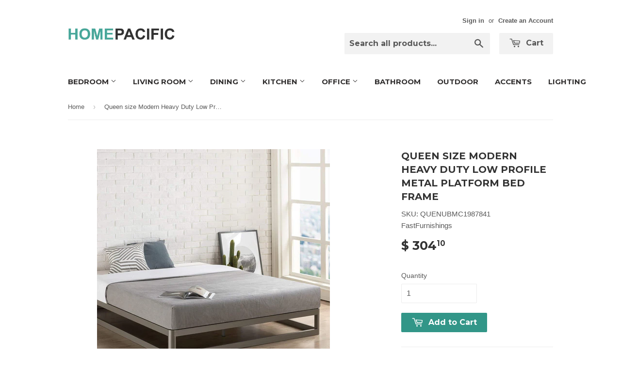

--- FILE ---
content_type: text/html; charset=utf-8
request_url: https://www.homepacific.com/products/queen-size-modern-heavy-duty-low-profile-metal-platform-bed-frame
body_size: 16126
content:
<!doctype html>
<!--[if lt IE 7]><html class="no-js lt-ie9 lt-ie8 lt-ie7" lang="en"> <![endif]-->
<!--[if IE 7]><html class="no-js lt-ie9 lt-ie8" lang="en"> <![endif]-->
<!--[if IE 8]><html class="no-js lt-ie9" lang="en"> <![endif]-->
<!--[if IE 9 ]><html class="ie9 no-js"> <![endif]-->
<!--[if (gt IE 9)|!(IE)]><!--> <html class="no-touch no-js"> <!--<![endif]-->
<head>

  <!-- Basic page needs ================================================== -->
  <meta charset="utf-8">
  <meta http-equiv="X-UA-Compatible" content="IE=edge,chrome=1">

  
  <link rel="shortcut icon" href="//www.homepacific.com/cdn/shop/t/2/assets/favicon.png?v=147829604889536301171572315003" type="image/png" />
  

  <!-- Title and description ================================================== -->
  <title>
  Queen size Modern Heavy Duty Low Profile Metal Platform Bed Frame &ndash; HomePacific
  </title>

  
  <meta name="description" content="This Queen size Modern Heavy Duty Low Profile Metal Platform Bed Frame features heavy duty steel construction with metal slat support for stable and comfortable support without need of traditional box spring. 9 Inch low profile modern design allows you to easily get in and out of the bed or to add extra profile with ma">
  

  <!-- Product meta ================================================== -->
  
  <meta property="og:type" content="product">
  <meta property="og:title" content="Queen size Modern Heavy Duty Low Profile Metal Platform Bed Frame">
  <meta property="og:url" content="https://www.homepacific.com/products/queen-size-modern-heavy-duty-low-profile-metal-platform-bed-frame">
  
  <meta property="og:image" content="http://www.homepacific.com/cdn/shop/products/QUENUBMC1987841-2_eef0e3d7-af37-47f5-ae52-5568350fd4e6_grande.jpg?v=1591131789">
  <meta property="og:image:secure_url" content="https://www.homepacific.com/cdn/shop/products/QUENUBMC1987841-2_eef0e3d7-af37-47f5-ae52-5568350fd4e6_grande.jpg?v=1591131789">
  
  <meta property="og:image" content="http://www.homepacific.com/cdn/shop/products/QUENUBMC1987841-3_grande.jpg?v=1591131789">
  <meta property="og:image:secure_url" content="https://www.homepacific.com/cdn/shop/products/QUENUBMC1987841-3_grande.jpg?v=1591131789">
  
  <meta property="og:image" content="http://www.homepacific.com/cdn/shop/products/QUENUBMC1987841-4_49f3c6b9-51e5-4a36-9241-676d97397b22_grande.jpg?v=1591131789">
  <meta property="og:image:secure_url" content="https://www.homepacific.com/cdn/shop/products/QUENUBMC1987841-4_49f3c6b9-51e5-4a36-9241-676d97397b22_grande.jpg?v=1591131789">
  
  <meta property="og:price:amount" content="304.10">
  <meta property="og:price:currency" content="USD">


  <meta property="og:description" content="This Queen size Modern Heavy Duty Low Profile Metal Platform Bed Frame features heavy duty steel construction with metal slat support for stable and comfortable support without need of traditional box spring. 9 Inch low profile modern design allows you to easily get in and out of the bed or to add extra profile with ma">

  <meta property="og:site_name" content="HomePacific">

  


<meta name="twitter:card" content="summary">



  <meta name="twitter:card" content="product">
  <meta name="twitter:title" content="Queen size Modern Heavy Duty Low Profile Metal Platform Bed Frame">
  <meta name="twitter:description" content="This Queen size Modern Heavy Duty Low Profile Metal Platform Bed Frame features heavy duty steel construction with metal slat support for stable and comfortable support without need of traditional box spring. 9 Inch low profile modern design allows you to easily get in and out of the bed or to add extra profile with mattress thickness that you prefer. Also has rounded edges. Queen size Modern Heavy Duty Low Profile Metal Platform Bed Frame Queen Platform Bed Frame with Steel Slat Mattress Foundation No Box Spring Needed Noise Free, Heavy Duty Steel Construction for Better Stability and Durability Modern Low Profile Design with Rounded Corners for Extra Safety in Getting Out of the Bed Easy Quick Lock Assemble Required Tools Included and Assembled in Minutes Delivered in Smart Compact Packaging Dimensions: 79.5 x 56.5 x 9 inches Weight: 62lbs.">
  <meta name="twitter:image" content="https://www.homepacific.com/cdn/shop/products/QUENUBMC1987841-2_eef0e3d7-af37-47f5-ae52-5568350fd4e6_medium.jpg?v=1591131789">
  <meta name="twitter:image:width" content="240">
  <meta name="twitter:image:height" content="240">



  <!-- Helpers ================================================== -->
  <link rel="canonical" href="https://www.homepacific.com/products/queen-size-modern-heavy-duty-low-profile-metal-platform-bed-frame">
  <meta name="viewport" content="width=device-width,initial-scale=1">

  
  <!-- Ajaxify Cart Plugin ================================================== -->
  <link href="//www.homepacific.com/cdn/shop/t/2/assets/ajaxify.scss.css?v=140649924464081616531454721359" rel="stylesheet" type="text/css" media="all" />
  

  <!-- CSS ================================================== -->
  <link href="//www.homepacific.com/cdn/shop/t/2/assets/timber.scss.css?v=79194640084524983121674756192" rel="stylesheet" type="text/css" media="all" />
  

  
    
    
    <link href="//fonts.googleapis.com/css?family=Montserrat:700" rel="stylesheet" type="text/css" media="all" />
  


  



  <!-- Header hook for plugins ================================================== -->
  <script>window.performance && window.performance.mark && window.performance.mark('shopify.content_for_header.start');</script><meta id="shopify-digital-wallet" name="shopify-digital-wallet" content="/11553610/digital_wallets/dialog">
<meta name="shopify-checkout-api-token" content="fa8d154a7e239daa83eda244e3a6565d">
<meta id="in-context-paypal-metadata" data-shop-id="11553610" data-venmo-supported="false" data-environment="production" data-locale="en_US" data-paypal-v4="true" data-currency="USD">
<link rel="alternate" type="application/json+oembed" href="https://www.homepacific.com/products/queen-size-modern-heavy-duty-low-profile-metal-platform-bed-frame.oembed">
<script async="async" src="/checkouts/internal/preloads.js?locale=en-US"></script>
<link rel="preconnect" href="https://shop.app" crossorigin="anonymous">
<script async="async" src="https://shop.app/checkouts/internal/preloads.js?locale=en-US&shop_id=11553610" crossorigin="anonymous"></script>
<script id="shopify-features" type="application/json">{"accessToken":"fa8d154a7e239daa83eda244e3a6565d","betas":["rich-media-storefront-analytics"],"domain":"www.homepacific.com","predictiveSearch":true,"shopId":11553610,"locale":"en"}</script>
<script>var Shopify = Shopify || {};
Shopify.shop = "homepacific.myshopify.com";
Shopify.locale = "en";
Shopify.currency = {"active":"USD","rate":"1.0"};
Shopify.country = "US";
Shopify.theme = {"name":"Supply","id":88719107,"schema_name":null,"schema_version":null,"theme_store_id":679,"role":"main"};
Shopify.theme.handle = "null";
Shopify.theme.style = {"id":null,"handle":null};
Shopify.cdnHost = "www.homepacific.com/cdn";
Shopify.routes = Shopify.routes || {};
Shopify.routes.root = "/";</script>
<script type="module">!function(o){(o.Shopify=o.Shopify||{}).modules=!0}(window);</script>
<script>!function(o){function n(){var o=[];function n(){o.push(Array.prototype.slice.apply(arguments))}return n.q=o,n}var t=o.Shopify=o.Shopify||{};t.loadFeatures=n(),t.autoloadFeatures=n()}(window);</script>
<script>
  window.ShopifyPay = window.ShopifyPay || {};
  window.ShopifyPay.apiHost = "shop.app\/pay";
  window.ShopifyPay.redirectState = null;
</script>
<script id="shop-js-analytics" type="application/json">{"pageType":"product"}</script>
<script defer="defer" async type="module" src="//www.homepacific.com/cdn/shopifycloud/shop-js/modules/v2/client.init-shop-cart-sync_C5BV16lS.en.esm.js"></script>
<script defer="defer" async type="module" src="//www.homepacific.com/cdn/shopifycloud/shop-js/modules/v2/chunk.common_CygWptCX.esm.js"></script>
<script type="module">
  await import("//www.homepacific.com/cdn/shopifycloud/shop-js/modules/v2/client.init-shop-cart-sync_C5BV16lS.en.esm.js");
await import("//www.homepacific.com/cdn/shopifycloud/shop-js/modules/v2/chunk.common_CygWptCX.esm.js");

  window.Shopify.SignInWithShop?.initShopCartSync?.({"fedCMEnabled":true,"windoidEnabled":true});

</script>
<script>
  window.Shopify = window.Shopify || {};
  if (!window.Shopify.featureAssets) window.Shopify.featureAssets = {};
  window.Shopify.featureAssets['shop-js'] = {"shop-cart-sync":["modules/v2/client.shop-cart-sync_ZFArdW7E.en.esm.js","modules/v2/chunk.common_CygWptCX.esm.js"],"init-fed-cm":["modules/v2/client.init-fed-cm_CmiC4vf6.en.esm.js","modules/v2/chunk.common_CygWptCX.esm.js"],"shop-button":["modules/v2/client.shop-button_tlx5R9nI.en.esm.js","modules/v2/chunk.common_CygWptCX.esm.js"],"shop-cash-offers":["modules/v2/client.shop-cash-offers_DOA2yAJr.en.esm.js","modules/v2/chunk.common_CygWptCX.esm.js","modules/v2/chunk.modal_D71HUcav.esm.js"],"init-windoid":["modules/v2/client.init-windoid_sURxWdc1.en.esm.js","modules/v2/chunk.common_CygWptCX.esm.js"],"shop-toast-manager":["modules/v2/client.shop-toast-manager_ClPi3nE9.en.esm.js","modules/v2/chunk.common_CygWptCX.esm.js"],"init-shop-email-lookup-coordinator":["modules/v2/client.init-shop-email-lookup-coordinator_B8hsDcYM.en.esm.js","modules/v2/chunk.common_CygWptCX.esm.js"],"init-shop-cart-sync":["modules/v2/client.init-shop-cart-sync_C5BV16lS.en.esm.js","modules/v2/chunk.common_CygWptCX.esm.js"],"avatar":["modules/v2/client.avatar_BTnouDA3.en.esm.js"],"pay-button":["modules/v2/client.pay-button_FdsNuTd3.en.esm.js","modules/v2/chunk.common_CygWptCX.esm.js"],"init-customer-accounts":["modules/v2/client.init-customer-accounts_DxDtT_ad.en.esm.js","modules/v2/client.shop-login-button_C5VAVYt1.en.esm.js","modules/v2/chunk.common_CygWptCX.esm.js","modules/v2/chunk.modal_D71HUcav.esm.js"],"init-shop-for-new-customer-accounts":["modules/v2/client.init-shop-for-new-customer-accounts_ChsxoAhi.en.esm.js","modules/v2/client.shop-login-button_C5VAVYt1.en.esm.js","modules/v2/chunk.common_CygWptCX.esm.js","modules/v2/chunk.modal_D71HUcav.esm.js"],"shop-login-button":["modules/v2/client.shop-login-button_C5VAVYt1.en.esm.js","modules/v2/chunk.common_CygWptCX.esm.js","modules/v2/chunk.modal_D71HUcav.esm.js"],"init-customer-accounts-sign-up":["modules/v2/client.init-customer-accounts-sign-up_CPSyQ0Tj.en.esm.js","modules/v2/client.shop-login-button_C5VAVYt1.en.esm.js","modules/v2/chunk.common_CygWptCX.esm.js","modules/v2/chunk.modal_D71HUcav.esm.js"],"shop-follow-button":["modules/v2/client.shop-follow-button_Cva4Ekp9.en.esm.js","modules/v2/chunk.common_CygWptCX.esm.js","modules/v2/chunk.modal_D71HUcav.esm.js"],"checkout-modal":["modules/v2/client.checkout-modal_BPM8l0SH.en.esm.js","modules/v2/chunk.common_CygWptCX.esm.js","modules/v2/chunk.modal_D71HUcav.esm.js"],"lead-capture":["modules/v2/client.lead-capture_Bi8yE_yS.en.esm.js","modules/v2/chunk.common_CygWptCX.esm.js","modules/v2/chunk.modal_D71HUcav.esm.js"],"shop-login":["modules/v2/client.shop-login_D6lNrXab.en.esm.js","modules/v2/chunk.common_CygWptCX.esm.js","modules/v2/chunk.modal_D71HUcav.esm.js"],"payment-terms":["modules/v2/client.payment-terms_CZxnsJam.en.esm.js","modules/v2/chunk.common_CygWptCX.esm.js","modules/v2/chunk.modal_D71HUcav.esm.js"]};
</script>
<script id="__st">var __st={"a":11553610,"offset":-28800,"reqid":"58e0cdbb-0962-4149-a3f8-d0941088a035-1768732583","pageurl":"www.homepacific.com\/products\/queen-size-modern-heavy-duty-low-profile-metal-platform-bed-frame","u":"ad184c85e63d","p":"product","rtyp":"product","rid":4711439597677};</script>
<script>window.ShopifyPaypalV4VisibilityTracking = true;</script>
<script id="form-persister">!function(){'use strict';const t='contact',e='new_comment',n=[[t,t],['blogs',e],['comments',e],[t,'customer']],o='password',r='form_key',c=['recaptcha-v3-token','g-recaptcha-response','h-captcha-response',o],s=()=>{try{return window.sessionStorage}catch{return}},i='__shopify_v',u=t=>t.elements[r],a=function(){const t=[...n].map((([t,e])=>`form[action*='/${t}']:not([data-nocaptcha='true']) input[name='form_type'][value='${e}']`)).join(',');var e;return e=t,()=>e?[...document.querySelectorAll(e)].map((t=>t.form)):[]}();function m(t){const e=u(t);a().includes(t)&&(!e||!e.value)&&function(t){try{if(!s())return;!function(t){const e=s();if(!e)return;const n=u(t);if(!n)return;const o=n.value;o&&e.removeItem(o)}(t);const e=Array.from(Array(32),(()=>Math.random().toString(36)[2])).join('');!function(t,e){u(t)||t.append(Object.assign(document.createElement('input'),{type:'hidden',name:r})),t.elements[r].value=e}(t,e),function(t,e){const n=s();if(!n)return;const r=[...t.querySelectorAll(`input[type='${o}']`)].map((({name:t})=>t)),u=[...c,...r],a={};for(const[o,c]of new FormData(t).entries())u.includes(o)||(a[o]=c);n.setItem(e,JSON.stringify({[i]:1,action:t.action,data:a}))}(t,e)}catch(e){console.error('failed to persist form',e)}}(t)}const f=t=>{if('true'===t.dataset.persistBound)return;const e=function(t,e){const n=function(t){return'function'==typeof t.submit?t.submit:HTMLFormElement.prototype.submit}(t).bind(t);return function(){let t;return()=>{t||(t=!0,(()=>{try{e(),n()}catch(t){(t=>{console.error('form submit failed',t)})(t)}})(),setTimeout((()=>t=!1),250))}}()}(t,(()=>{m(t)}));!function(t,e){if('function'==typeof t.submit&&'function'==typeof e)try{t.submit=e}catch{}}(t,e),t.addEventListener('submit',(t=>{t.preventDefault(),e()})),t.dataset.persistBound='true'};!function(){function t(t){const e=(t=>{const e=t.target;return e instanceof HTMLFormElement?e:e&&e.form})(t);e&&m(e)}document.addEventListener('submit',t),document.addEventListener('DOMContentLoaded',(()=>{const e=a();for(const t of e)f(t);var n;n=document.body,new window.MutationObserver((t=>{for(const e of t)if('childList'===e.type&&e.addedNodes.length)for(const t of e.addedNodes)1===t.nodeType&&'FORM'===t.tagName&&a().includes(t)&&f(t)})).observe(n,{childList:!0,subtree:!0,attributes:!1}),document.removeEventListener('submit',t)}))}()}();</script>
<script integrity="sha256-4kQ18oKyAcykRKYeNunJcIwy7WH5gtpwJnB7kiuLZ1E=" data-source-attribution="shopify.loadfeatures" defer="defer" src="//www.homepacific.com/cdn/shopifycloud/storefront/assets/storefront/load_feature-a0a9edcb.js" crossorigin="anonymous"></script>
<script crossorigin="anonymous" defer="defer" src="//www.homepacific.com/cdn/shopifycloud/storefront/assets/shopify_pay/storefront-65b4c6d7.js?v=20250812"></script>
<script data-source-attribution="shopify.dynamic_checkout.dynamic.init">var Shopify=Shopify||{};Shopify.PaymentButton=Shopify.PaymentButton||{isStorefrontPortableWallets:!0,init:function(){window.Shopify.PaymentButton.init=function(){};var t=document.createElement("script");t.src="https://www.homepacific.com/cdn/shopifycloud/portable-wallets/latest/portable-wallets.en.js",t.type="module",document.head.appendChild(t)}};
</script>
<script data-source-attribution="shopify.dynamic_checkout.buyer_consent">
  function portableWalletsHideBuyerConsent(e){var t=document.getElementById("shopify-buyer-consent"),n=document.getElementById("shopify-subscription-policy-button");t&&n&&(t.classList.add("hidden"),t.setAttribute("aria-hidden","true"),n.removeEventListener("click",e))}function portableWalletsShowBuyerConsent(e){var t=document.getElementById("shopify-buyer-consent"),n=document.getElementById("shopify-subscription-policy-button");t&&n&&(t.classList.remove("hidden"),t.removeAttribute("aria-hidden"),n.addEventListener("click",e))}window.Shopify?.PaymentButton&&(window.Shopify.PaymentButton.hideBuyerConsent=portableWalletsHideBuyerConsent,window.Shopify.PaymentButton.showBuyerConsent=portableWalletsShowBuyerConsent);
</script>
<script data-source-attribution="shopify.dynamic_checkout.cart.bootstrap">document.addEventListener("DOMContentLoaded",(function(){function t(){return document.querySelector("shopify-accelerated-checkout-cart, shopify-accelerated-checkout")}if(t())Shopify.PaymentButton.init();else{new MutationObserver((function(e,n){t()&&(Shopify.PaymentButton.init(),n.disconnect())})).observe(document.body,{childList:!0,subtree:!0})}}));
</script>
<link id="shopify-accelerated-checkout-styles" rel="stylesheet" media="screen" href="https://www.homepacific.com/cdn/shopifycloud/portable-wallets/latest/accelerated-checkout-backwards-compat.css" crossorigin="anonymous">
<style id="shopify-accelerated-checkout-cart">
        #shopify-buyer-consent {
  margin-top: 1em;
  display: inline-block;
  width: 100%;
}

#shopify-buyer-consent.hidden {
  display: none;
}

#shopify-subscription-policy-button {
  background: none;
  border: none;
  padding: 0;
  text-decoration: underline;
  font-size: inherit;
  cursor: pointer;
}

#shopify-subscription-policy-button::before {
  box-shadow: none;
}

      </style>

<script>window.performance && window.performance.mark && window.performance.mark('shopify.content_for_header.end');</script>

  

<!--[if lt IE 9]>
<script src="//cdnjs.cloudflare.com/ajax/libs/html5shiv/3.7.2/html5shiv.min.js" type="text/javascript"></script>
<script src="//www.homepacific.com/cdn/shop/t/2/assets/respond.min.js?v=52248677837542619231454721357" type="text/javascript"></script>
<link href="//www.homepacific.com/cdn/shop/t/2/assets/respond-proxy.html" id="respond-proxy" rel="respond-proxy" />
<link href="//www.homepacific.com/search?q=f297c1bffeb4bea6cb856d92268292c2" id="respond-redirect" rel="respond-redirect" />
<script src="//www.homepacific.com/search?q=f297c1bffeb4bea6cb856d92268292c2" type="text/javascript"></script>
<![endif]-->
<!--[if (lte IE 9) ]><script src="//www.homepacific.com/cdn/shop/t/2/assets/match-media.min.js?v=159635276924582161481454721357" type="text/javascript"></script><![endif]-->


  
  

  <script src="//ajax.googleapis.com/ajax/libs/jquery/1.11.0/jquery.min.js" type="text/javascript"></script>
  <script src="//www.homepacific.com/cdn/shop/t/2/assets/modernizr.min.js?v=26620055551102246001454721357" type="text/javascript"></script>

<link href="https://monorail-edge.shopifysvc.com" rel="dns-prefetch">
<script>(function(){if ("sendBeacon" in navigator && "performance" in window) {try {var session_token_from_headers = performance.getEntriesByType('navigation')[0].serverTiming.find(x => x.name == '_s').description;} catch {var session_token_from_headers = undefined;}var session_cookie_matches = document.cookie.match(/_shopify_s=([^;]*)/);var session_token_from_cookie = session_cookie_matches && session_cookie_matches.length === 2 ? session_cookie_matches[1] : "";var session_token = session_token_from_headers || session_token_from_cookie || "";function handle_abandonment_event(e) {var entries = performance.getEntries().filter(function(entry) {return /monorail-edge.shopifysvc.com/.test(entry.name);});if (!window.abandonment_tracked && entries.length === 0) {window.abandonment_tracked = true;var currentMs = Date.now();var navigation_start = performance.timing.navigationStart;var payload = {shop_id: 11553610,url: window.location.href,navigation_start,duration: currentMs - navigation_start,session_token,page_type: "product"};window.navigator.sendBeacon("https://monorail-edge.shopifysvc.com/v1/produce", JSON.stringify({schema_id: "online_store_buyer_site_abandonment/1.1",payload: payload,metadata: {event_created_at_ms: currentMs,event_sent_at_ms: currentMs}}));}}window.addEventListener('pagehide', handle_abandonment_event);}}());</script>
<script id="web-pixels-manager-setup">(function e(e,d,r,n,o){if(void 0===o&&(o={}),!Boolean(null===(a=null===(i=window.Shopify)||void 0===i?void 0:i.analytics)||void 0===a?void 0:a.replayQueue)){var i,a;window.Shopify=window.Shopify||{};var t=window.Shopify;t.analytics=t.analytics||{};var s=t.analytics;s.replayQueue=[],s.publish=function(e,d,r){return s.replayQueue.push([e,d,r]),!0};try{self.performance.mark("wpm:start")}catch(e){}var l=function(){var e={modern:/Edge?\/(1{2}[4-9]|1[2-9]\d|[2-9]\d{2}|\d{4,})\.\d+(\.\d+|)|Firefox\/(1{2}[4-9]|1[2-9]\d|[2-9]\d{2}|\d{4,})\.\d+(\.\d+|)|Chrom(ium|e)\/(9{2}|\d{3,})\.\d+(\.\d+|)|(Maci|X1{2}).+ Version\/(15\.\d+|(1[6-9]|[2-9]\d|\d{3,})\.\d+)([,.]\d+|)( \(\w+\)|)( Mobile\/\w+|) Safari\/|Chrome.+OPR\/(9{2}|\d{3,})\.\d+\.\d+|(CPU[ +]OS|iPhone[ +]OS|CPU[ +]iPhone|CPU IPhone OS|CPU iPad OS)[ +]+(15[._]\d+|(1[6-9]|[2-9]\d|\d{3,})[._]\d+)([._]\d+|)|Android:?[ /-](13[3-9]|1[4-9]\d|[2-9]\d{2}|\d{4,})(\.\d+|)(\.\d+|)|Android.+Firefox\/(13[5-9]|1[4-9]\d|[2-9]\d{2}|\d{4,})\.\d+(\.\d+|)|Android.+Chrom(ium|e)\/(13[3-9]|1[4-9]\d|[2-9]\d{2}|\d{4,})\.\d+(\.\d+|)|SamsungBrowser\/([2-9]\d|\d{3,})\.\d+/,legacy:/Edge?\/(1[6-9]|[2-9]\d|\d{3,})\.\d+(\.\d+|)|Firefox\/(5[4-9]|[6-9]\d|\d{3,})\.\d+(\.\d+|)|Chrom(ium|e)\/(5[1-9]|[6-9]\d|\d{3,})\.\d+(\.\d+|)([\d.]+$|.*Safari\/(?![\d.]+ Edge\/[\d.]+$))|(Maci|X1{2}).+ Version\/(10\.\d+|(1[1-9]|[2-9]\d|\d{3,})\.\d+)([,.]\d+|)( \(\w+\)|)( Mobile\/\w+|) Safari\/|Chrome.+OPR\/(3[89]|[4-9]\d|\d{3,})\.\d+\.\d+|(CPU[ +]OS|iPhone[ +]OS|CPU[ +]iPhone|CPU IPhone OS|CPU iPad OS)[ +]+(10[._]\d+|(1[1-9]|[2-9]\d|\d{3,})[._]\d+)([._]\d+|)|Android:?[ /-](13[3-9]|1[4-9]\d|[2-9]\d{2}|\d{4,})(\.\d+|)(\.\d+|)|Mobile Safari.+OPR\/([89]\d|\d{3,})\.\d+\.\d+|Android.+Firefox\/(13[5-9]|1[4-9]\d|[2-9]\d{2}|\d{4,})\.\d+(\.\d+|)|Android.+Chrom(ium|e)\/(13[3-9]|1[4-9]\d|[2-9]\d{2}|\d{4,})\.\d+(\.\d+|)|Android.+(UC? ?Browser|UCWEB|U3)[ /]?(15\.([5-9]|\d{2,})|(1[6-9]|[2-9]\d|\d{3,})\.\d+)\.\d+|SamsungBrowser\/(5\.\d+|([6-9]|\d{2,})\.\d+)|Android.+MQ{2}Browser\/(14(\.(9|\d{2,})|)|(1[5-9]|[2-9]\d|\d{3,})(\.\d+|))(\.\d+|)|K[Aa][Ii]OS\/(3\.\d+|([4-9]|\d{2,})\.\d+)(\.\d+|)/},d=e.modern,r=e.legacy,n=navigator.userAgent;return n.match(d)?"modern":n.match(r)?"legacy":"unknown"}(),u="modern"===l?"modern":"legacy",c=(null!=n?n:{modern:"",legacy:""})[u],f=function(e){return[e.baseUrl,"/wpm","/b",e.hashVersion,"modern"===e.buildTarget?"m":"l",".js"].join("")}({baseUrl:d,hashVersion:r,buildTarget:u}),m=function(e){var d=e.version,r=e.bundleTarget,n=e.surface,o=e.pageUrl,i=e.monorailEndpoint;return{emit:function(e){var a=e.status,t=e.errorMsg,s=(new Date).getTime(),l=JSON.stringify({metadata:{event_sent_at_ms:s},events:[{schema_id:"web_pixels_manager_load/3.1",payload:{version:d,bundle_target:r,page_url:o,status:a,surface:n,error_msg:t},metadata:{event_created_at_ms:s}}]});if(!i)return console&&console.warn&&console.warn("[Web Pixels Manager] No Monorail endpoint provided, skipping logging."),!1;try{return self.navigator.sendBeacon.bind(self.navigator)(i,l)}catch(e){}var u=new XMLHttpRequest;try{return u.open("POST",i,!0),u.setRequestHeader("Content-Type","text/plain"),u.send(l),!0}catch(e){return console&&console.warn&&console.warn("[Web Pixels Manager] Got an unhandled error while logging to Monorail."),!1}}}}({version:r,bundleTarget:l,surface:e.surface,pageUrl:self.location.href,monorailEndpoint:e.monorailEndpoint});try{o.browserTarget=l,function(e){var d=e.src,r=e.async,n=void 0===r||r,o=e.onload,i=e.onerror,a=e.sri,t=e.scriptDataAttributes,s=void 0===t?{}:t,l=document.createElement("script"),u=document.querySelector("head"),c=document.querySelector("body");if(l.async=n,l.src=d,a&&(l.integrity=a,l.crossOrigin="anonymous"),s)for(var f in s)if(Object.prototype.hasOwnProperty.call(s,f))try{l.dataset[f]=s[f]}catch(e){}if(o&&l.addEventListener("load",o),i&&l.addEventListener("error",i),u)u.appendChild(l);else{if(!c)throw new Error("Did not find a head or body element to append the script");c.appendChild(l)}}({src:f,async:!0,onload:function(){if(!function(){var e,d;return Boolean(null===(d=null===(e=window.Shopify)||void 0===e?void 0:e.analytics)||void 0===d?void 0:d.initialized)}()){var d=window.webPixelsManager.init(e)||void 0;if(d){var r=window.Shopify.analytics;r.replayQueue.forEach((function(e){var r=e[0],n=e[1],o=e[2];d.publishCustomEvent(r,n,o)})),r.replayQueue=[],r.publish=d.publishCustomEvent,r.visitor=d.visitor,r.initialized=!0}}},onerror:function(){return m.emit({status:"failed",errorMsg:"".concat(f," has failed to load")})},sri:function(e){var d=/^sha384-[A-Za-z0-9+/=]+$/;return"string"==typeof e&&d.test(e)}(c)?c:"",scriptDataAttributes:o}),m.emit({status:"loading"})}catch(e){m.emit({status:"failed",errorMsg:(null==e?void 0:e.message)||"Unknown error"})}}})({shopId: 11553610,storefrontBaseUrl: "https://www.homepacific.com",extensionsBaseUrl: "https://extensions.shopifycdn.com/cdn/shopifycloud/web-pixels-manager",monorailEndpoint: "https://monorail-edge.shopifysvc.com/unstable/produce_batch",surface: "storefront-renderer",enabledBetaFlags: ["2dca8a86"],webPixelsConfigList: [{"id":"shopify-app-pixel","configuration":"{}","eventPayloadVersion":"v1","runtimeContext":"STRICT","scriptVersion":"0450","apiClientId":"shopify-pixel","type":"APP","privacyPurposes":["ANALYTICS","MARKETING"]},{"id":"shopify-custom-pixel","eventPayloadVersion":"v1","runtimeContext":"LAX","scriptVersion":"0450","apiClientId":"shopify-pixel","type":"CUSTOM","privacyPurposes":["ANALYTICS","MARKETING"]}],isMerchantRequest: false,initData: {"shop":{"name":"HomePacific","paymentSettings":{"currencyCode":"USD"},"myshopifyDomain":"homepacific.myshopify.com","countryCode":"US","storefrontUrl":"https:\/\/www.homepacific.com"},"customer":null,"cart":null,"checkout":null,"productVariants":[{"price":{"amount":304.1,"currencyCode":"USD"},"product":{"title":"Queen size Modern Heavy Duty Low Profile Metal Platform Bed Frame","vendor":"FastFurnishings","id":"4711439597677","untranslatedTitle":"Queen size Modern Heavy Duty Low Profile Metal Platform Bed Frame","url":"\/products\/queen-size-modern-heavy-duty-low-profile-metal-platform-bed-frame","type":"Bedroom \u003e Bed Frames \u003e Platform Beds"},"id":"32699864252525","image":{"src":"\/\/www.homepacific.com\/cdn\/shop\/products\/QUENUBMC1987841-2_eef0e3d7-af37-47f5-ae52-5568350fd4e6.jpg?v=1591131789"},"sku":"QUENUBMC1987841","title":"Default Title","untranslatedTitle":"Default Title"}],"purchasingCompany":null},},"https://www.homepacific.com/cdn","fcfee988w5aeb613cpc8e4bc33m6693e112",{"modern":"","legacy":""},{"shopId":"11553610","storefrontBaseUrl":"https:\/\/www.homepacific.com","extensionBaseUrl":"https:\/\/extensions.shopifycdn.com\/cdn\/shopifycloud\/web-pixels-manager","surface":"storefront-renderer","enabledBetaFlags":"[\"2dca8a86\"]","isMerchantRequest":"false","hashVersion":"fcfee988w5aeb613cpc8e4bc33m6693e112","publish":"custom","events":"[[\"page_viewed\",{}],[\"product_viewed\",{\"productVariant\":{\"price\":{\"amount\":304.1,\"currencyCode\":\"USD\"},\"product\":{\"title\":\"Queen size Modern Heavy Duty Low Profile Metal Platform Bed Frame\",\"vendor\":\"FastFurnishings\",\"id\":\"4711439597677\",\"untranslatedTitle\":\"Queen size Modern Heavy Duty Low Profile Metal Platform Bed Frame\",\"url\":\"\/products\/queen-size-modern-heavy-duty-low-profile-metal-platform-bed-frame\",\"type\":\"Bedroom \u003e Bed Frames \u003e Platform Beds\"},\"id\":\"32699864252525\",\"image\":{\"src\":\"\/\/www.homepacific.com\/cdn\/shop\/products\/QUENUBMC1987841-2_eef0e3d7-af37-47f5-ae52-5568350fd4e6.jpg?v=1591131789\"},\"sku\":\"QUENUBMC1987841\",\"title\":\"Default Title\",\"untranslatedTitle\":\"Default Title\"}}]]"});</script><script>
  window.ShopifyAnalytics = window.ShopifyAnalytics || {};
  window.ShopifyAnalytics.meta = window.ShopifyAnalytics.meta || {};
  window.ShopifyAnalytics.meta.currency = 'USD';
  var meta = {"product":{"id":4711439597677,"gid":"gid:\/\/shopify\/Product\/4711439597677","vendor":"FastFurnishings","type":"Bedroom \u003e Bed Frames \u003e Platform Beds","handle":"queen-size-modern-heavy-duty-low-profile-metal-platform-bed-frame","variants":[{"id":32699864252525,"price":30410,"name":"Queen size Modern Heavy Duty Low Profile Metal Platform Bed Frame","public_title":null,"sku":"QUENUBMC1987841"}],"remote":false},"page":{"pageType":"product","resourceType":"product","resourceId":4711439597677,"requestId":"58e0cdbb-0962-4149-a3f8-d0941088a035-1768732583"}};
  for (var attr in meta) {
    window.ShopifyAnalytics.meta[attr] = meta[attr];
  }
</script>
<script class="analytics">
  (function () {
    var customDocumentWrite = function(content) {
      var jquery = null;

      if (window.jQuery) {
        jquery = window.jQuery;
      } else if (window.Checkout && window.Checkout.$) {
        jquery = window.Checkout.$;
      }

      if (jquery) {
        jquery('body').append(content);
      }
    };

    var hasLoggedConversion = function(token) {
      if (token) {
        return document.cookie.indexOf('loggedConversion=' + token) !== -1;
      }
      return false;
    }

    var setCookieIfConversion = function(token) {
      if (token) {
        var twoMonthsFromNow = new Date(Date.now());
        twoMonthsFromNow.setMonth(twoMonthsFromNow.getMonth() + 2);

        document.cookie = 'loggedConversion=' + token + '; expires=' + twoMonthsFromNow;
      }
    }

    var trekkie = window.ShopifyAnalytics.lib = window.trekkie = window.trekkie || [];
    if (trekkie.integrations) {
      return;
    }
    trekkie.methods = [
      'identify',
      'page',
      'ready',
      'track',
      'trackForm',
      'trackLink'
    ];
    trekkie.factory = function(method) {
      return function() {
        var args = Array.prototype.slice.call(arguments);
        args.unshift(method);
        trekkie.push(args);
        return trekkie;
      };
    };
    for (var i = 0; i < trekkie.methods.length; i++) {
      var key = trekkie.methods[i];
      trekkie[key] = trekkie.factory(key);
    }
    trekkie.load = function(config) {
      trekkie.config = config || {};
      trekkie.config.initialDocumentCookie = document.cookie;
      var first = document.getElementsByTagName('script')[0];
      var script = document.createElement('script');
      script.type = 'text/javascript';
      script.onerror = function(e) {
        var scriptFallback = document.createElement('script');
        scriptFallback.type = 'text/javascript';
        scriptFallback.onerror = function(error) {
                var Monorail = {
      produce: function produce(monorailDomain, schemaId, payload) {
        var currentMs = new Date().getTime();
        var event = {
          schema_id: schemaId,
          payload: payload,
          metadata: {
            event_created_at_ms: currentMs,
            event_sent_at_ms: currentMs
          }
        };
        return Monorail.sendRequest("https://" + monorailDomain + "/v1/produce", JSON.stringify(event));
      },
      sendRequest: function sendRequest(endpointUrl, payload) {
        // Try the sendBeacon API
        if (window && window.navigator && typeof window.navigator.sendBeacon === 'function' && typeof window.Blob === 'function' && !Monorail.isIos12()) {
          var blobData = new window.Blob([payload], {
            type: 'text/plain'
          });

          if (window.navigator.sendBeacon(endpointUrl, blobData)) {
            return true;
          } // sendBeacon was not successful

        } // XHR beacon

        var xhr = new XMLHttpRequest();

        try {
          xhr.open('POST', endpointUrl);
          xhr.setRequestHeader('Content-Type', 'text/plain');
          xhr.send(payload);
        } catch (e) {
          console.log(e);
        }

        return false;
      },
      isIos12: function isIos12() {
        return window.navigator.userAgent.lastIndexOf('iPhone; CPU iPhone OS 12_') !== -1 || window.navigator.userAgent.lastIndexOf('iPad; CPU OS 12_') !== -1;
      }
    };
    Monorail.produce('monorail-edge.shopifysvc.com',
      'trekkie_storefront_load_errors/1.1',
      {shop_id: 11553610,
      theme_id: 88719107,
      app_name: "storefront",
      context_url: window.location.href,
      source_url: "//www.homepacific.com/cdn/s/trekkie.storefront.cd680fe47e6c39ca5d5df5f0a32d569bc48c0f27.min.js"});

        };
        scriptFallback.async = true;
        scriptFallback.src = '//www.homepacific.com/cdn/s/trekkie.storefront.cd680fe47e6c39ca5d5df5f0a32d569bc48c0f27.min.js';
        first.parentNode.insertBefore(scriptFallback, first);
      };
      script.async = true;
      script.src = '//www.homepacific.com/cdn/s/trekkie.storefront.cd680fe47e6c39ca5d5df5f0a32d569bc48c0f27.min.js';
      first.parentNode.insertBefore(script, first);
    };
    trekkie.load(
      {"Trekkie":{"appName":"storefront","development":false,"defaultAttributes":{"shopId":11553610,"isMerchantRequest":null,"themeId":88719107,"themeCityHash":"4157523257750304780","contentLanguage":"en","currency":"USD","eventMetadataId":"e5bf688f-98a2-45d0-8a0a-9cef408c754d"},"isServerSideCookieWritingEnabled":true,"monorailRegion":"shop_domain","enabledBetaFlags":["65f19447"]},"Session Attribution":{},"S2S":{"facebookCapiEnabled":false,"source":"trekkie-storefront-renderer","apiClientId":580111}}
    );

    var loaded = false;
    trekkie.ready(function() {
      if (loaded) return;
      loaded = true;

      window.ShopifyAnalytics.lib = window.trekkie;

      var originalDocumentWrite = document.write;
      document.write = customDocumentWrite;
      try { window.ShopifyAnalytics.merchantGoogleAnalytics.call(this); } catch(error) {};
      document.write = originalDocumentWrite;

      window.ShopifyAnalytics.lib.page(null,{"pageType":"product","resourceType":"product","resourceId":4711439597677,"requestId":"58e0cdbb-0962-4149-a3f8-d0941088a035-1768732583","shopifyEmitted":true});

      var match = window.location.pathname.match(/checkouts\/(.+)\/(thank_you|post_purchase)/)
      var token = match? match[1]: undefined;
      if (!hasLoggedConversion(token)) {
        setCookieIfConversion(token);
        window.ShopifyAnalytics.lib.track("Viewed Product",{"currency":"USD","variantId":32699864252525,"productId":4711439597677,"productGid":"gid:\/\/shopify\/Product\/4711439597677","name":"Queen size Modern Heavy Duty Low Profile Metal Platform Bed Frame","price":"304.10","sku":"QUENUBMC1987841","brand":"FastFurnishings","variant":null,"category":"Bedroom \u003e Bed Frames \u003e Platform Beds","nonInteraction":true,"remote":false},undefined,undefined,{"shopifyEmitted":true});
      window.ShopifyAnalytics.lib.track("monorail:\/\/trekkie_storefront_viewed_product\/1.1",{"currency":"USD","variantId":32699864252525,"productId":4711439597677,"productGid":"gid:\/\/shopify\/Product\/4711439597677","name":"Queen size Modern Heavy Duty Low Profile Metal Platform Bed Frame","price":"304.10","sku":"QUENUBMC1987841","brand":"FastFurnishings","variant":null,"category":"Bedroom \u003e Bed Frames \u003e Platform Beds","nonInteraction":true,"remote":false,"referer":"https:\/\/www.homepacific.com\/products\/queen-size-modern-heavy-duty-low-profile-metal-platform-bed-frame"});
      }
    });


        var eventsListenerScript = document.createElement('script');
        eventsListenerScript.async = true;
        eventsListenerScript.src = "//www.homepacific.com/cdn/shopifycloud/storefront/assets/shop_events_listener-3da45d37.js";
        document.getElementsByTagName('head')[0].appendChild(eventsListenerScript);

})();</script>
<script
  defer
  src="https://www.homepacific.com/cdn/shopifycloud/perf-kit/shopify-perf-kit-3.0.4.min.js"
  data-application="storefront-renderer"
  data-shop-id="11553610"
  data-render-region="gcp-us-central1"
  data-page-type="product"
  data-theme-instance-id="88719107"
  data-theme-name=""
  data-theme-version=""
  data-monorail-region="shop_domain"
  data-resource-timing-sampling-rate="10"
  data-shs="true"
  data-shs-beacon="true"
  data-shs-export-with-fetch="true"
  data-shs-logs-sample-rate="1"
  data-shs-beacon-endpoint="https://www.homepacific.com/api/collect"
></script>
</head>

<body id="queen-size-modern-heavy-duty-low-profile-metal-platform-bed-frame" class="template-product" >

  <header class="site-header" role="banner">
    <div class="wrapper">

      <div class="grid--full">
        <div class="grid-item large--one-half">
          
            <div class="h1 header-logo" itemscope itemtype="http://schema.org/Organization">
          
            
              <a href="/" itemprop="url">
                <img src="//www.homepacific.com/cdn/shop/t/2/assets/logo.png?v=149383087706432006861570817854" alt="HomePacific" itemprop="logo">
              </a>
            
          
            </div>
          
        </div>

        <div class="grid-item large--one-half text-center large--text-right">
          
            <div class="site-header--text-links medium-down--hide">
              

              
                <span class="site-header--meta-links medium-down--hide">
                  
                    <a href="/account/login" id="customer_login_link">Sign in</a>
                    
                    <span class="site-header--spacer">or</span>
                    <a href="/account/register" id="customer_register_link">Create an Account</a>
                    
                  
                </span>
              
            </div>

            <br class="medium-down--hide">
          

          <form action="/search" method="get" class="search-bar" role="search">
  <input type="hidden" name="type" value="product">

  <input type="search" name="q" value="" placeholder="Search all products..." aria-label="Search all products...">
  <button type="submit" class="search-bar--submit icon-fallback-text">
    <span class="icon icon-search" aria-hidden="true"></span>
    <span class="fallback-text">Search</span>
  </button>
</form>


          <a href="/cart" class="header-cart-btn cart-toggle">
            <span class="icon icon-cart"></span>
            Cart <span class="cart-count cart-badge--desktop hidden-count">0</span>
          </a>
        </div>
      </div>

    </div>
  </header>

  <nav class="nav-bar" role="navigation">
    <div class="wrapper">
      <form action="/search" method="get" class="search-bar" role="search">
  <input type="hidden" name="type" value="product">

  <input type="search" name="q" value="" placeholder="Search all products..." aria-label="Search all products...">
  <button type="submit" class="search-bar--submit icon-fallback-text">
    <span class="icon icon-search" aria-hidden="true"></span>
    <span class="fallback-text">Search</span>
  </button>
</form>

      <ul class="site-nav" id="accessibleNav">
  
  <li class="large--hide">
    <a href="/">Home</a>
  </li>
  
  
    
    
      <li class="site-nav--has-dropdown" aria-haspopup="true">
        <a href="/collections/bedroom">
          Bedroom
          <span class="icon-fallback-text">
            <span class="icon icon-arrow-down" aria-hidden="true"></span>
          </span>
        </a>
        <ul class="site-nav--dropdown">
          
            <li ><a href="/collections/comforters-and-sets">Comforters</a></li>
          
            <li ><a href="/collections/upholstered-beds">Upholstered Beds</a></li>
          
            <li ><a href="/collections/bedspreads">Bedspreads</a></li>
          
            <li ><a href="/collections/quilts-blankets">Quilts &amp; Blankets</a></li>
          
            <li ><a href="/collections/bed-frames-metal-beds">Metal Beds &amp; Bed Frames</a></li>
          
            <li ><a href="/collections/platform-beds">Platform Beds</a></li>
          
            <li ><a href="/collections/daybeds">Daybeds</a></li>
          
            <li ><a href="/collections/mattresses">Mattresses</a></li>
          
            <li ><a href="/collections/canopy-beds">Canopy Beds</a></li>
          
            <li ><a href="/collections/nightstands">Nightstands</a></li>
          
            <li ><a href="/collections/headboards">Headboards</a></li>
          
            <li ><a href="/collections/wardrobes-and-armories">Wardrobes and Armoire</a></li>
          
        </ul>
      </li>
    
  
    
    
      <li class="site-nav--has-dropdown" aria-haspopup="true">
        <a href="/collections/living-room">
          Living Room
          <span class="icon-fallback-text">
            <span class="icon icon-arrow-down" aria-hidden="true"></span>
          </span>
        </a>
        <ul class="site-nav--dropdown">
          
            <li ><a href="/collections/sofas-sectionals">Sofas &amp; Sectionals</a></li>
          
            <li ><a href="/collections/coffee-tables">Coffee Tables</a></li>
          
            <li ><a href="/collections/bookcases">Bookcases</a></li>
          
            <li ><a href="/collections/futons">Futons</a></li>
          
            <li ><a href="/collections/console-sofa-tables">Console &amp; Sofa Tables</a></li>
          
            <li ><a href="/collections/tv-stands-entertainment-centers">TV Stands &amp; Entertainment Centers</a></li>
          
        </ul>
      </li>
    
  
    
    
      <li class="site-nav--has-dropdown" aria-haspopup="true">
        <a href="/collections/dining">
          Dining
          <span class="icon-fallback-text">
            <span class="icon icon-arrow-down" aria-hidden="true"></span>
          </span>
        </a>
        <ul class="site-nav--dropdown">
          
            <li ><a href="/collections/dining-tables">Dining Tables</a></li>
          
            <li ><a href="/collections/dining-chairs">Dining Chairs</a></li>
          
            <li ><a href="/collections/dining-room-sets">Dining Sets</a></li>
          
            <li ><a href="/collections/barstools">Barstools</a></li>
          
            <li ><a href="/collections/sideboards-buffets">Sideboards &amp; Buffets</a></li>
          
        </ul>
      </li>
    
  
    
    
      <li class="site-nav--has-dropdown" aria-haspopup="true">
        <a href="/collections/kitchen">
          Kitchen
          <span class="icon-fallback-text">
            <span class="icon icon-arrow-down" aria-hidden="true"></span>
          </span>
        </a>
        <ul class="site-nav--dropdown">
          
            <li ><a href="/collections/bakers-racks">Baker&#39;s Racks</a></li>
          
            <li ><a href="/collections/cookware-sets">Cookware Sets</a></li>
          
            <li ><a href="/collections/kitchen-carts">Kitchen Carts &amp; Islands</a></li>
          
            <li ><a href="/collections/kitchen-table">Kitchen Tables</a></li>
          
            <li ><a href="/collections/pot-racks">Pot Racks</a></li>
          
            <li ><a href="/collections/wine-racks-coolers">Wine Racks</a></li>
          
            <li ><a href="/collections/dining-chairs">Kitchen Chairs</a></li>
          
        </ul>
      </li>
    
  
    
    
      <li class="site-nav--has-dropdown" aria-haspopup="true">
        <a href="/collections/office">
          Office
          <span class="icon-fallback-text">
            <span class="icon icon-arrow-down" aria-hidden="true"></span>
          </span>
        </a>
        <ul class="site-nav--dropdown">
          
            <li ><a href="/collections/office-chairs">Office Chairs</a></li>
          
            <li ><a href="/collections/office-desks">Office Desks</a></li>
          
            <li ><a href="/collections/office-bookcases-and-shelves">Bookcases and Shelves</a></li>
          
            <li ><a href="/collections/printer-stands">Printer Stands</a></li>
          
            <li ><a href="/collections/filing-cabinets">Filing Cabinets</a></li>
          
        </ul>
      </li>
    
  
    
    
      <li >
        <a href="/collections/bathroom">Bathroom</a>
      </li>
    
  
    
    
      <li >
        <a href="/collections/outdoor">Outdoor</a>
      </li>
    
  
    
    
      <li >
        <a href="/collections/accents">Accents</a>
      </li>
    
  
    
    
      <li >
        <a href="/collections/lighting">Lighting</a>
      </li>
    
  

  
    
      <li class="customer-navlink large--hide"><a href="/account/login" id="customer_login_link">Sign in</a></li>
      
      <li class="customer-navlink large--hide"><a href="/account/register" id="customer_register_link">Create an Account</a></li>
      
    
  
</ul>

    </div>
  </nav>

  <div id="mobileNavBar">
    <div class="display-table-cell">
      <a class="menu-toggle mobileNavBar-link"><span class="icon icon-hamburger"></span>Menu</a>
    </div>
    <div class="display-table-cell">
      <a href="/cart" class="cart-toggle mobileNavBar-link">
        <span class="icon icon-cart"></span>
        Cart <span class="cart-count hidden-count">0</span>
      </a>
    </div>
  </div>

  <main class="wrapper main-content" role="main">

    



<nav class="breadcrumb" role="navigation" aria-label="breadcrumbs">
  <a href="/" title="Back to the frontpage">Home</a>

  

    
    <span class="divider" aria-hidden="true">&rsaquo;</span>
    <span class="breadcrumb--truncate">Queen size Modern Heavy Duty Low Profile Metal Platform Bed Frame</span>

  
</nav>



<div class="grid" itemscope itemtype="http://schema.org/Product">
  <meta itemprop="url" content="https://www.homepacific.com/products/queen-size-modern-heavy-duty-low-profile-metal-platform-bed-frame">
  <meta itemprop="image" content="//www.homepacific.com/cdn/shop/products/QUENUBMC1987841-2_eef0e3d7-af37-47f5-ae52-5568350fd4e6_grande.jpg?v=1591131789">

  <div class="grid-item large--two-thirds">
    <div class="grid">
      <div class="grid-item large--eleven-twelfths text-center">
        <div class="product-photo-container" id="productPhoto">
          
          <img id="productPhotoImg" src="//www.homepacific.com/cdn/shop/products/QUENUBMC1987841-2_eef0e3d7-af37-47f5-ae52-5568350fd4e6_large.jpg?v=1591131789" alt="Queen size Modern Heavy Duty Low Profile Metal Platform Bed Frame"  data-zoom="//www.homepacific.com/cdn/shop/products/QUENUBMC1987841-2_eef0e3d7-af37-47f5-ae52-5568350fd4e6_1024x1024.jpg?v=1591131789">
        </div>
        
          <ul class="product-photo-thumbs grid-uniform" id="productThumbs">

            
              <li class="grid-item medium-down--one-quarter large--one-quarter">
                <a href="//www.homepacific.com/cdn/shop/products/QUENUBMC1987841-2_eef0e3d7-af37-47f5-ae52-5568350fd4e6_large.jpg?v=1591131789" class="product-photo-thumb">
                  <img src="//www.homepacific.com/cdn/shop/products/QUENUBMC1987841-2_eef0e3d7-af37-47f5-ae52-5568350fd4e6_compact.jpg?v=1591131789" alt="Queen size Modern Heavy Duty Low Profile Metal Platform Bed Frame">
                </a>
              </li>
            
              <li class="grid-item medium-down--one-quarter large--one-quarter">
                <a href="//www.homepacific.com/cdn/shop/products/QUENUBMC1987841-3_large.jpg?v=1591131789" class="product-photo-thumb">
                  <img src="//www.homepacific.com/cdn/shop/products/QUENUBMC1987841-3_compact.jpg?v=1591131789" alt="Queen size Modern Heavy Duty Low Profile Metal Platform Bed Frame">
                </a>
              </li>
            
              <li class="grid-item medium-down--one-quarter large--one-quarter">
                <a href="//www.homepacific.com/cdn/shop/products/QUENUBMC1987841-4_49f3c6b9-51e5-4a36-9241-676d97397b22_large.jpg?v=1591131789" class="product-photo-thumb">
                  <img src="//www.homepacific.com/cdn/shop/products/QUENUBMC1987841-4_49f3c6b9-51e5-4a36-9241-676d97397b22_compact.jpg?v=1591131789" alt="Queen size Modern Heavy Duty Low Profile Metal Platform Bed Frame">
                </a>
              </li>
            
              <li class="grid-item medium-down--one-quarter large--one-quarter">
                <a href="//www.homepacific.com/cdn/shop/products/QUENUBMC1987841-5_large.jpg?v=1591131789" class="product-photo-thumb">
                  <img src="//www.homepacific.com/cdn/shop/products/QUENUBMC1987841-5_compact.jpg?v=1591131789" alt="Queen size Modern Heavy Duty Low Profile Metal Platform Bed Frame">
                </a>
              </li>
            

          </ul>
        

      </div>
    </div>

  </div>

  <div class="grid-item large--one-third">

    <h2 itemprop="name">Queen size Modern Heavy Duty Low Profile Metal Platform Bed Frame</h2>
    
    
<span class="variant-sku">SKU: QUENUBMC1987841</span>

    
      <p class="product-meta" itemprop="brand">FastFurnishings</p>
    

    <div itemprop="offers" itemscope itemtype="http://schema.org/Offer">

      

      <meta itemprop="priceCurrency" content="USD">
      <meta itemprop="price" content="304.10">

      <ul class="inline-list product-meta">
        <li>
          <span id="productPrice" class="h1">
            







<small>$ 304<sup>10</sup></small>

          </span>
        </li>
        
        
          <li class="product-meta--review">
            <span class="shopify-product-reviews-badge" data-id="4711439597677"></span>
          </li>
        
      </ul>

      <hr id="variantBreak" class="hr--clear hr--small">

      <link itemprop="availability" href="http://schema.org/InStock">

      <form action="/cart/add" method="post" enctype="multipart/form-data" id="addToCartForm">
        <select name="id" id="productSelect" class="product-variants">
          
            

              <option  selected="selected"  data-sku="QUENUBMC1987841" value="32699864252525">Default Title - $ 304.10 USD</option>

            
          
        </select>

        
          <label for="quantity" class="quantity-selector">Quantity</label>
          <input type="number" id="quantity" name="quantity" value="1" min="1" class="quantity-selector">
        

        <button type="submit" name="add" id="addToCart" class="btn">
          <span class="icon icon-cart"></span>
          <span id="addToCartText">Add to Cart</span>
        </button>
        
          <span id="variantQuantity" class="variant-quantity"></span>
        
      </form>

      <hr>

    </div>
    <div class="product-description rte" itemprop="description">
      <div><font face="Arial"><span style="font-size: 12px;">This Queen size Modern Heavy Duty Low Profile Metal Platform Bed Frame features heavy duty steel construction with metal slat support for stable and comfortable support without need of traditional box spring. 9 Inch low profile modern design allows you to easily get in and out of the bed or to add extra profile with mattress thickness that you prefer.  Also has rounded edges.  </span></font></div><ul>
<li><span><span style="background-color: initial;"><font face="Arial"><span style="font-size: 12px;">Queen  size Modern Heavy Duty Low Profile Metal Platform Bed Frame</span></font></span></span></li>
<li><font face="Arial"><span style="font-size: 12px;">Queen Platform Bed Frame with Steel Slat Mattress Foundation</span></font></li>
<li><span style="font-family: Arial; font-size: 12px;">No Box Spring Needed</span></li>
<li><span style="font-family: Arial; font-size: 12px;">Noise Free, Heavy Duty Steel Construction for Better Stability and Durability</span></li>
<li><span style="font-family: Arial; font-size: 12px;">Modern Low Profile Design with Rounded Corners for Extra Safety in Getting Out of the Bed</span></li>
<li><span style="font-family: Arial; font-size: 12px;">Easy Quick Lock Assemble</span></li>
<li><span style="font-family: Arial; font-size: 12px;">Required Tools Included and Assembled in Minutes</span></li>
<li><span style="font-family: Arial; font-size: 12px;">Delivered in Smart Compact Packaging</span></li>
</ul><div><span style="font-family: Arial;"><b><span style="font-size: 12px;">Dimensions:</span></b></span></div><ul>
<li><span style="font-family: Arial; font-size: 12px;"><span style="font-family: Arial; background-color: initial;">79.5 x 56.5 x 9 inches</span></span></li>
<li><span style="font-family: Arial; font-size: 12px;">Weight: 62lbs.</span></li>
</ul>
    </div>
    
      



<div class="social-sharing is-default" data-permalink="https://www.homepacific.com/products/queen-size-modern-heavy-duty-low-profile-metal-platform-bed-frame">

  
    <a target="_blank" href="//www.facebook.com/sharer.php?u=https://www.homepacific.com/products/queen-size-modern-heavy-duty-low-profile-metal-platform-bed-frame" class="share-facebook">
      <span class="icon icon-facebook"></span>
      <span class="share-title">Share</span>
      
        <span class="share-count">0</span>
      
    </a>
  

  
    <a target="_blank" href="//twitter.com/share?text=Queen%20size%20Modern%20Heavy%20Duty%20Low%20Profile%20Metal%20Platform%20Bed%20Frame&amp;url=https://www.homepacific.com/products/queen-size-modern-heavy-duty-low-profile-metal-platform-bed-frame;source=webclient" class="share-twitter">
      <span class="icon icon-twitter"></span>
      <span class="share-title">Tweet</span>
    </a>
  

  

    
      <a target="_blank" href="//pinterest.com/pin/create/button/?url=https://www.homepacific.com/products/queen-size-modern-heavy-duty-low-profile-metal-platform-bed-frame&amp;media=http://www.homepacific.com/cdn/shop/products/QUENUBMC1987841-2_eef0e3d7-af37-47f5-ae52-5568350fd4e6_1024x1024.jpg?v=1591131789&amp;description=Queen%20size%20Modern%20Heavy%20Duty%20Low%20Profile%20Metal%20Platform%20Bed%20Frame" class="share-pinterest">
        <span class="icon icon-pinterest"></span>
        <span class="share-title">Pin it</span>
        
          <span class="share-count">0</span>
        
      </a>
    

    
      <a target="_blank" href="//fancy.com/fancyit?ItemURL=https://www.homepacific.com/products/queen-size-modern-heavy-duty-low-profile-metal-platform-bed-frame&amp;Title=Queen%20size%20Modern%20Heavy%20Duty%20Low%20Profile%20Metal%20Platform%20Bed%20Frame&amp;Category=Other&amp;ImageURL=//www.homepacific.com/cdn/shop/products/QUENUBMC1987841-2_eef0e3d7-af37-47f5-ae52-5568350fd4e6_1024x1024.jpg?v=1591131789" class="share-fancy">
        <span class="icon icon-fancy"></span>
        <span class="share-title">Fancy</span>
      </a>
    

  

  
    <a target="_blank" href="//plus.google.com/share?url=https://www.homepacific.com/products/queen-size-modern-heavy-duty-low-profile-metal-platform-bed-frame" class="share-google">
      <!-- Cannot get Google+ share count with JS yet -->
      <span class="icon icon-google_plus"></span>
      
        <span class="share-count">+1</span>
      
    </a>
  

</div>

    

  </div>
</div>


  
  





  <hr>
  <span class="h1">We Also Recommend</span>
  <div class="grid-uniform">
    
    
    
      
        
          












<div class="grid-item large--one-fifth medium--one-third small--one-half">

  <a href="/collections/bed-frames-metal-beds/products/california-king-heavy-duty-18-inch-high-rise-metal-platform-bed-frame" class="product-grid-item">
    <div class="product-grid-image">
      <div class="product-grid-image--centered">
        
        <img src="//www.homepacific.com/cdn/shop/products/CAKBFS1539918-2_large.jpg?v=1570756002" alt="California King Heavy Duty 18-inch High Rise Metal Platform Bed Frame">
      </div>
    </div>

    <p>California King Heavy Duty 18-inch High Rise Metal Platform Bed Frame</p>

    <div class="product-item--price">
      <span class="h1 medium--left">
        







<small>$ 224<sup>97</sup></small>

        
      </span>

      
    </div>

    
      <span class="shopify-product-reviews-badge" data-id="4194413117549"></span>
    
  </a>

</div>

        
      
    
      
        
          












<div class="grid-item large--one-fifth medium--one-third small--one-half">

  <a href="/collections/bed-frames-metal-beds/products/california-king-heavy-duty-black-metal-bed-frame-with-wood-panel-headboard" class="product-grid-item">
    <div class="product-grid-image">
      <div class="product-grid-image--centered">
        
        <img src="//www.homepacific.com/cdn/shop/files/CAKAHDBF1478269-2_large.jpg?v=1754170875" alt="California King Heavy Duty Black Metal Bed Frame with Wood Panel Headboard">
      </div>
    </div>

    <p>California King Heavy Duty Black Metal Bed Frame with Wood Panel Headboard</p>

    <div class="product-item--price">
      <span class="h1 medium--left">
        







<small>$ 281<sup>49</sup></small>

        
      </span>

      
    </div>

    
      <span class="shopify-product-reviews-badge" data-id="7700624277613"></span>
    
  </a>

</div>

        
      
    
      
        
          












<div class="grid-item large--one-fifth medium--one-third small--one-half">

  <a href="/collections/bed-frames-metal-beds/products/california-king-heavy-duty-metal-bed-frame-with-headboard-footboard-brackets" class="product-grid-item">
    <div class="product-grid-image">
      <div class="product-grid-image--centered">
        
        <img src="//www.homepacific.com/cdn/shop/products/CAKHDSLBF4283965-2_6b159f20-bf48-4ced-b3d9-3463d7bfb389_large.jpg?v=1666404326" alt="California King Heavy Duty Metal Bed Frame with Headboard Footboard Brackets">
      </div>
    </div>

    <p>California King Heavy Duty Metal Bed Frame with Headboard Footboard Brackets</p>

    <div class="product-item--price">
      <span class="h1 medium--left">
        







<small>$ 224<sup>97</sup></small>

        
      </span>

      
    </div>

    
      <span class="shopify-product-reviews-badge" data-id="6901651800173"></span>
    
  </a>

</div>

        
      
    
      
        
          












<div class="grid-item large--one-fifth medium--one-third small--one-half">

  <a href="/collections/bed-frames-metal-beds/products/california-king-hotel-style-metal-bed-base-bed-frame-in-espresso-7-5-inch-high" class="product-grid-item">
    <div class="product-grid-image">
      <div class="product-grid-image--centered">
        
        <img src="//www.homepacific.com/cdn/shop/products/CAKMBFNL1573965-2_036f52d9-78e6-435e-89e6-bfa67c61c0c1_large.jpg?v=1666404566" alt="California King Hotel Style Metal Bed Base Bed Frame in Espresso 7.5-inch High">
      </div>
    </div>

    <p>California King Hotel Style Metal Bed Base Bed Frame in Espresso 7.5-inch High</p>

    <div class="product-item--price">
      <span class="h1 medium--left">
        







<small>$ 338<sup>02</sup></small>

        
      </span>

      
    </div>

    
      <span class="shopify-product-reviews-badge" data-id="6901654618221"></span>
    
  </a>

</div>

        
      
    
      
        
          












<div class="grid-item large--one-fifth medium--one-third small--one-half">

  <a href="/collections/bed-frames-metal-beds/products/california-king-metal-bed-frame-with-wide-glide-legs-and-headboard-brackets" class="product-grid-item">
    <div class="product-grid-image">
      <div class="product-grid-image--centered">
        
        <img src="//www.homepacific.com/cdn/shop/products/CKB58198415-2_large.jpg?v=1570753600" alt="California King Metal Bed Frame with Wide Glide Legs and Headboard Brackets">
      </div>
    </div>

    <p>California King Metal Bed Frame with Wide Glide Legs and Headboard Brackets</p>

    <div class="product-item--price">
      <span class="h1 medium--left">
        







<small>$ 145<sup>83</sup></small>

        
      </span>

      
    </div>

    
      <span class="shopify-product-reviews-badge" data-id="4194299674733"></span>
    
  </a>

</div>

        
      
    
      
        
      
    
  </div>





  <hr>
  <div id="shopify-product-reviews" data-id="4711439597677"></div>


<script src="//www.homepacific.com/cdn/shopifycloud/storefront/assets/themes_support/option_selection-b017cd28.js" type="text/javascript"></script>
<script>

  // Pre-loading product images, to avoid a lag when a thumbnail is clicked, or
  // when a variant is selected that has a variant image.
  Shopify.Image.preload(["\/\/www.homepacific.com\/cdn\/shop\/products\/QUENUBMC1987841-2_eef0e3d7-af37-47f5-ae52-5568350fd4e6.jpg?v=1591131789","\/\/www.homepacific.com\/cdn\/shop\/products\/QUENUBMC1987841-3.jpg?v=1591131789","\/\/www.homepacific.com\/cdn\/shop\/products\/QUENUBMC1987841-4_49f3c6b9-51e5-4a36-9241-676d97397b22.jpg?v=1591131789","\/\/www.homepacific.com\/cdn\/shop\/products\/QUENUBMC1987841-5.jpg?v=1591131789"], 'large');

  var selectCallback = function(variant, selector) {

    var $addToCart = $('#addToCart'),
        $productPrice = $('#productPrice'),
        $comparePrice = $('#comparePrice'),
        $variantQuantity = $('#variantQuantity'),
        $quantityElements = $('.quantity-selector, label + .js-qty'),
        $addToCartText = $('#addToCartText'),
        $featuredImage = $('#productPhotoImg');

    if (variant) {
      // Update variant image, if one is set
      // Call timber.switchImage function in shop.js
      if (variant.featured_image) {
        var newImg = variant.featured_image,
            el = $featuredImage[0];
        $(function() {
          Shopify.Image.switchImage(newImg, el, timber.switchImage);
        });
      }

      // Select a valid variant if available
      if (variant.available) {
        // We have a valid product variant, so enable the submit button
        $addToCart.removeClass('disabled').prop('disabled', false);
        $addToCartText.html("Add to Cart");

        // Show how many items are left, if below 10
        
        if (variant.inventory_management) {
          if (variant.inventory_quantity < 10 && variant.inventory_quantity > 0) {
            $variantQuantity.html("Only 1 left!".replace('1', variant.inventory_quantity)).addClass('is-visible');
          } else {
            $variantQuantity.removeClass('is-visible');
          }
        }
        else {
          $variantQuantity.removeClass('is-visible');
        }
        


        $quantityElements.show();
      } else {
        // Variant is sold out, disable the submit button
        $addToCart.addClass('disabled').prop('disabled', true);
        $addToCartText.html("Sold Out");
        $variantQuantity.removeClass('is-visible');
        $quantityElements.hide();
      }

      // Regardless of stock, update the product price
      var customPriceFormat = timber.formatMoney( Shopify.formatMoney(variant.price, "$ {{amount}}") );
      
      $productPrice.html(customPriceFormat);

      // Also update and show the product's compare price if necessary
      if ( variant.compare_at_price > variant.price ) {
        var priceSaving = timber.formatSaleTag( Shopify.formatMoney(variant.compare_at_price - variant.price, "$ {{amount}}") );
        
        $comparePrice.html("Save [$]".replace('[$]', priceSaving)).show();
      } else {
        $comparePrice.hide();
      }

    } else {
      // The variant doesn't exist, disable submit button.
      // This may be an error or notice that a specific variant is not available.
      $addToCart.addClass('disabled').prop('disabled', true);
      $addToCartText.html("Unavailable");
      $variantQuantity.removeClass('is-visible');
      $quantityElements.hide();
    }
  };

  jQuery(function($) {
    new Shopify.OptionSelectors('productSelect', {
      product: {"id":4711439597677,"title":"Queen size Modern Heavy Duty Low Profile Metal Platform Bed Frame","handle":"queen-size-modern-heavy-duty-low-profile-metal-platform-bed-frame","description":"\u003cdiv\u003e\u003cfont face=\"Arial\"\u003e\u003cspan style=\"font-size: 12px;\"\u003eThis Queen size Modern Heavy Duty Low Profile Metal Platform Bed Frame features heavy duty steel construction with metal slat support for stable and comfortable support without need of traditional box spring. 9 Inch low profile modern design allows you to easily get in and out of the bed or to add extra profile with mattress thickness that you prefer.  Also has rounded edges.  \u003c\/span\u003e\u003c\/font\u003e\u003c\/div\u003e\u003cul\u003e\n\u003cli\u003e\u003cspan\u003e\u003cspan style=\"background-color: initial;\"\u003e\u003cfont face=\"Arial\"\u003e\u003cspan style=\"font-size: 12px;\"\u003eQueen  size Modern Heavy Duty Low Profile Metal Platform Bed Frame\u003c\/span\u003e\u003c\/font\u003e\u003c\/span\u003e\u003c\/span\u003e\u003c\/li\u003e\n\u003cli\u003e\u003cfont face=\"Arial\"\u003e\u003cspan style=\"font-size: 12px;\"\u003eQueen Platform Bed Frame with Steel Slat Mattress Foundation\u003c\/span\u003e\u003c\/font\u003e\u003c\/li\u003e\n\u003cli\u003e\u003cspan style=\"font-family: Arial; font-size: 12px;\"\u003eNo Box Spring Needed\u003c\/span\u003e\u003c\/li\u003e\n\u003cli\u003e\u003cspan style=\"font-family: Arial; font-size: 12px;\"\u003eNoise Free, Heavy Duty Steel Construction for Better Stability and Durability\u003c\/span\u003e\u003c\/li\u003e\n\u003cli\u003e\u003cspan style=\"font-family: Arial; font-size: 12px;\"\u003eModern Low Profile Design with Rounded Corners for Extra Safety in Getting Out of the Bed\u003c\/span\u003e\u003c\/li\u003e\n\u003cli\u003e\u003cspan style=\"font-family: Arial; font-size: 12px;\"\u003eEasy Quick Lock Assemble\u003c\/span\u003e\u003c\/li\u003e\n\u003cli\u003e\u003cspan style=\"font-family: Arial; font-size: 12px;\"\u003eRequired Tools Included and Assembled in Minutes\u003c\/span\u003e\u003c\/li\u003e\n\u003cli\u003e\u003cspan style=\"font-family: Arial; font-size: 12px;\"\u003eDelivered in Smart Compact Packaging\u003c\/span\u003e\u003c\/li\u003e\n\u003c\/ul\u003e\u003cdiv\u003e\u003cspan style=\"font-family: Arial;\"\u003e\u003cb\u003e\u003cspan style=\"font-size: 12px;\"\u003eDimensions:\u003c\/span\u003e\u003c\/b\u003e\u003c\/span\u003e\u003c\/div\u003e\u003cul\u003e\n\u003cli\u003e\u003cspan style=\"font-family: Arial; font-size: 12px;\"\u003e\u003cspan style=\"font-family: Arial; background-color: initial;\"\u003e79.5 x 56.5 x 9 inches\u003c\/span\u003e\u003c\/span\u003e\u003c\/li\u003e\n\u003cli\u003e\u003cspan style=\"font-family: Arial; font-size: 12px;\"\u003eWeight: 62lbs.\u003c\/span\u003e\u003c\/li\u003e\n\u003c\/ul\u003e","published_at":"2022-08-30T13:25:45-07:00","created_at":"2020-06-02T13:41:16-07:00","vendor":"FastFurnishings","type":"Bedroom \u003e Bed Frames \u003e Platform Beds","tags":["Frame","Heavy Duty","Low Profile","Metal","Modern","Platform Bed","Queen size"],"price":30410,"price_min":30410,"price_max":30410,"available":true,"price_varies":false,"compare_at_price":null,"compare_at_price_min":0,"compare_at_price_max":0,"compare_at_price_varies":false,"variants":[{"id":32699864252525,"title":"Default Title","option1":"Default Title","option2":null,"option3":null,"sku":"QUENUBMC1987841","requires_shipping":true,"taxable":true,"featured_image":null,"available":true,"name":"Queen size Modern Heavy Duty Low Profile Metal Platform Bed Frame","public_title":null,"options":["Default Title"],"price":30410,"weight":28123,"compare_at_price":null,"inventory_quantity":8,"inventory_management":"shopify","inventory_policy":"deny","barcode":null,"requires_selling_plan":false,"selling_plan_allocations":[]}],"images":["\/\/www.homepacific.com\/cdn\/shop\/products\/QUENUBMC1987841-2_eef0e3d7-af37-47f5-ae52-5568350fd4e6.jpg?v=1591131789","\/\/www.homepacific.com\/cdn\/shop\/products\/QUENUBMC1987841-3.jpg?v=1591131789","\/\/www.homepacific.com\/cdn\/shop\/products\/QUENUBMC1987841-4_49f3c6b9-51e5-4a36-9241-676d97397b22.jpg?v=1591131789","\/\/www.homepacific.com\/cdn\/shop\/products\/QUENUBMC1987841-5.jpg?v=1591131789"],"featured_image":"\/\/www.homepacific.com\/cdn\/shop\/products\/QUENUBMC1987841-2_eef0e3d7-af37-47f5-ae52-5568350fd4e6.jpg?v=1591131789","options":["Title"],"media":[{"alt":"Queen size Modern Heavy Duty Low Profile Metal Platform Bed Frame","id":7252544421997,"position":1,"preview_image":{"aspect_ratio":1.0,"height":1500,"width":1500,"src":"\/\/www.homepacific.com\/cdn\/shop\/products\/QUENUBMC1987841-2_eef0e3d7-af37-47f5-ae52-5568350fd4e6.jpg?v=1591131789"},"aspect_ratio":1.0,"height":1500,"media_type":"image","src":"\/\/www.homepacific.com\/cdn\/shop\/products\/QUENUBMC1987841-2_eef0e3d7-af37-47f5-ae52-5568350fd4e6.jpg?v=1591131789","width":1500},{"alt":null,"id":7252544454765,"position":2,"preview_image":{"aspect_ratio":1.0,"height":1500,"width":1500,"src":"\/\/www.homepacific.com\/cdn\/shop\/products\/QUENUBMC1987841-3.jpg?v=1591131789"},"aspect_ratio":1.0,"height":1500,"media_type":"image","src":"\/\/www.homepacific.com\/cdn\/shop\/products\/QUENUBMC1987841-3.jpg?v=1591131789","width":1500},{"alt":null,"id":7252544487533,"position":3,"preview_image":{"aspect_ratio":1.0,"height":1500,"width":1500,"src":"\/\/www.homepacific.com\/cdn\/shop\/products\/QUENUBMC1987841-4_49f3c6b9-51e5-4a36-9241-676d97397b22.jpg?v=1591131789"},"aspect_ratio":1.0,"height":1500,"media_type":"image","src":"\/\/www.homepacific.com\/cdn\/shop\/products\/QUENUBMC1987841-4_49f3c6b9-51e5-4a36-9241-676d97397b22.jpg?v=1591131789","width":1500},{"alt":null,"id":7252544520301,"position":4,"preview_image":{"aspect_ratio":1.0,"height":1500,"width":1500,"src":"\/\/www.homepacific.com\/cdn\/shop\/products\/QUENUBMC1987841-5.jpg?v=1591131789"},"aspect_ratio":1.0,"height":1500,"media_type":"image","src":"\/\/www.homepacific.com\/cdn\/shop\/products\/QUENUBMC1987841-5.jpg?v=1591131789","width":1500}],"requires_selling_plan":false,"selling_plan_groups":[],"content":"\u003cdiv\u003e\u003cfont face=\"Arial\"\u003e\u003cspan style=\"font-size: 12px;\"\u003eThis Queen size Modern Heavy Duty Low Profile Metal Platform Bed Frame features heavy duty steel construction with metal slat support for stable and comfortable support without need of traditional box spring. 9 Inch low profile modern design allows you to easily get in and out of the bed or to add extra profile with mattress thickness that you prefer.  Also has rounded edges.  \u003c\/span\u003e\u003c\/font\u003e\u003c\/div\u003e\u003cul\u003e\n\u003cli\u003e\u003cspan\u003e\u003cspan style=\"background-color: initial;\"\u003e\u003cfont face=\"Arial\"\u003e\u003cspan style=\"font-size: 12px;\"\u003eQueen  size Modern Heavy Duty Low Profile Metal Platform Bed Frame\u003c\/span\u003e\u003c\/font\u003e\u003c\/span\u003e\u003c\/span\u003e\u003c\/li\u003e\n\u003cli\u003e\u003cfont face=\"Arial\"\u003e\u003cspan style=\"font-size: 12px;\"\u003eQueen Platform Bed Frame with Steel Slat Mattress Foundation\u003c\/span\u003e\u003c\/font\u003e\u003c\/li\u003e\n\u003cli\u003e\u003cspan style=\"font-family: Arial; font-size: 12px;\"\u003eNo Box Spring Needed\u003c\/span\u003e\u003c\/li\u003e\n\u003cli\u003e\u003cspan style=\"font-family: Arial; font-size: 12px;\"\u003eNoise Free, Heavy Duty Steel Construction for Better Stability and Durability\u003c\/span\u003e\u003c\/li\u003e\n\u003cli\u003e\u003cspan style=\"font-family: Arial; font-size: 12px;\"\u003eModern Low Profile Design with Rounded Corners for Extra Safety in Getting Out of the Bed\u003c\/span\u003e\u003c\/li\u003e\n\u003cli\u003e\u003cspan style=\"font-family: Arial; font-size: 12px;\"\u003eEasy Quick Lock Assemble\u003c\/span\u003e\u003c\/li\u003e\n\u003cli\u003e\u003cspan style=\"font-family: Arial; font-size: 12px;\"\u003eRequired Tools Included and Assembled in Minutes\u003c\/span\u003e\u003c\/li\u003e\n\u003cli\u003e\u003cspan style=\"font-family: Arial; font-size: 12px;\"\u003eDelivered in Smart Compact Packaging\u003c\/span\u003e\u003c\/li\u003e\n\u003c\/ul\u003e\u003cdiv\u003e\u003cspan style=\"font-family: Arial;\"\u003e\u003cb\u003e\u003cspan style=\"font-size: 12px;\"\u003eDimensions:\u003c\/span\u003e\u003c\/b\u003e\u003c\/span\u003e\u003c\/div\u003e\u003cul\u003e\n\u003cli\u003e\u003cspan style=\"font-family: Arial; font-size: 12px;\"\u003e\u003cspan style=\"font-family: Arial; background-color: initial;\"\u003e79.5 x 56.5 x 9 inches\u003c\/span\u003e\u003c\/span\u003e\u003c\/li\u003e\n\u003cli\u003e\u003cspan style=\"font-family: Arial; font-size: 12px;\"\u003eWeight: 62lbs.\u003c\/span\u003e\u003c\/li\u003e\n\u003c\/ul\u003e"},
      onVariantSelected: selectCallback,
      enableHistoryState: true
    });

    // Add label if only one product option and it isn't 'Title'. Could be 'Size'.
    

    // Hide selectors if we only have 1 variant and its title contains 'Default'.
    
      $('.selector-wrapper').hide();
    
  });
  
  
  <script src="//www.homepacific.com/cdn/shop/t/2/assets/jquery.zoom.min.js?v=106949671343362518811454721357" type="text/javascript"></script>


  
</script>



  </main>

  

  <footer class="site-footer small--text-center" role="contentinfo">

    <div class="wrapper">

      <div class="grid">

        
          <div class="grid-item medium--one-half large--three-twelfths">
            <h3>Quick Links</h3>
            <ul>
              
                <li><a href="/search">Search</a></li>
              
                <li><a href="/pages/about-us">About us</a></li>
              
                <li><a href="/pages/privacy">Privacy</a></li>
              
            </ul>
          </div>
        

        

        
        <div class="grid-item large--one-third">
          <h3>Newsletter</h3>
          

  <div class="form-vertical">
    <form method="post" action="/contact#contact_form" id="contact_form" accept-charset="UTF-8" class="contact-form"><input type="hidden" name="form_type" value="customer" /><input type="hidden" name="utf8" value="✓" />
      
      
        <input type="hidden" name="contact[tags]" value="newsletter">
        <div class="input-group">
          <input type="email" value="" placeholder="Email Address" name="contact[email]" id="Email" class="input-group-field" aria-label="Email Address" autocorrect="off" autocapitalize="off">
          <span class="input-group-btn">
            <button type="submit" class="btn-secondary btn--small" name="commit" id="subscribe">Sign Up</button>
          </span>
        </div>
      
    </form>
  </div>  
  
        </div>
        
      </div>

      <hr class="hr--small">

      <div class="grid">
        <div class="grid-item large--two-fifths">
          
            <ul class="legal-links inline-list">
              
            </ul>
          
          <ul class="legal-links inline-list">
            <li>
              &copy; 2026 <a href="/" title="">HomePacific</a>
            </li>
            <li>
              <a target="_blank" rel="nofollow" href="https://www.shopify.com?utm_campaign=poweredby&amp;utm_medium=shopify&amp;utm_source=onlinestore">Powered by Shopify</a>
            </li>
          </ul>
        </div>

        
          <div class="grid-item large--three-fifths large--text-right">
            <ul class="inline-list payment-icons">
              
                <li>
                  <span class="icon-fallback-text">
                    <span class="icon icon-american_express" aria-hidden="true"></span>
                    <span class="fallback-text">american express</span>
                  </span>
                </li>
              
                <li>
                  <span class="icon-fallback-text">
                    <span class="icon icon-diners_club" aria-hidden="true"></span>
                    <span class="fallback-text">diners club</span>
                  </span>
                </li>
              
                <li>
                  <span class="icon-fallback-text">
                    <span class="icon icon-discover" aria-hidden="true"></span>
                    <span class="fallback-text">discover</span>
                  </span>
                </li>
              
                <li>
                  <span class="icon-fallback-text">
                    <span class="icon icon-google_pay" aria-hidden="true"></span>
                    <span class="fallback-text">google pay</span>
                  </span>
                </li>
              
                <li>
                  <span class="icon-fallback-text">
                    <span class="icon icon-master" aria-hidden="true"></span>
                    <span class="fallback-text">master</span>
                  </span>
                </li>
              
                <li>
                  <span class="icon-fallback-text">
                    <span class="icon icon-paypal" aria-hidden="true"></span>
                    <span class="fallback-text">paypal</span>
                  </span>
                </li>
              
                <li>
                  <span class="icon-fallback-text">
                    <span class="icon icon-shopify_pay" aria-hidden="true"></span>
                    <span class="fallback-text">shopify pay</span>
                  </span>
                </li>
              
                <li>
                  <span class="icon-fallback-text">
                    <span class="icon icon-visa" aria-hidden="true"></span>
                    <span class="fallback-text">visa</span>
                  </span>
                </li>
              
            </ul>
          </div>
        

      </div>

    </div>

  </footer>

  <script src="//www.homepacific.com/cdn/shop/t/2/assets/fastclick.min.js?v=29723458539410922371454721356" type="text/javascript"></script>

  <script src="//www.homepacific.com/cdn/shop/t/2/assets/shop.js?v=105444591277976659881570812621" type="text/javascript"></script>

  
  
  <script>
  var moneyFormat = '$ {{amount}}';
  </script>


  <script src="//www.homepacific.com/cdn/shop/t/2/assets/handlebars.min.js?v=79044469952368397291454721356" type="text/javascript"></script>
  
  <script id="cartTemplate" type="text/template">
  
    <form action="/cart" method="post" class="cart-form" novalidate>
      <div class="ajaxifyCart--products">
        {{#items}}
        <div class="ajaxifyCart--product">
          <div class="ajaxifyCart--row" data-line="{{line}}">
            <div class="grid">
              <div class="grid-item large--two-thirds">
                <div class="grid">
                  <div class="grid-item one-quarter">
                    <a href="{{url}}" class="ajaxCart--product-image"><img src="{{img}}" alt=""></a>
                  </div>
                  <div class="grid-item three-quarters">
                    <a href="{{url}}" class="h4">{{name}}</a>
                    <p>{{variation}}</p>
                  </div>
                </div>
              </div>
              <div class="grid-item large--one-third">
                <div class="grid">
                  <div class="grid-item one-third">
                    <div class="ajaxifyCart--qty">
                      <input type="text" name="updates[]" class="ajaxifyCart--num" value="{{itemQty}}" min="0" data-line="{{line}}" aria-label="quantity" pattern="[0-9]*">
                      <span class="ajaxifyCart--qty-adjuster ajaxifyCart--add" data-line="{{line}}" data-qty="{{itemAdd}}">+</span>
                      <span class="ajaxifyCart--qty-adjuster ajaxifyCart--minus" data-line="{{line}}" data-qty="{{itemMinus}}">-</span>
                    </div>
                  </div>
                  <div class="grid-item one-third text-center">
                    <p>{{price}}</p>
                  </div>
                  <div class="grid-item one-third text-right">
                    <p>
                      <small><a href="/cart/change?line={{line}}&amp;quantity=0" class="ajaxifyCart--remove" data-line="{{line}}">Remove</a></small>
                    </p>
                  </div>
                </div>
              </div>
            </div>
          </div>
        </div>
        {{/items}}
      </div>
      <div class="ajaxifyCart--row text-right medium-down--text-center">
        <span class="h3">Subtotal {{totalPrice}}</span>
        <input type="submit" class="{{btnClass}}" name="checkout" value="Checkout">
      </div>
    </form>
  
  </script>
  <script id="drawerTemplate" type="text/template">
  
    <div id="ajaxifyDrawer" class="ajaxify-drawer">
      <div id="ajaxifyCart" class="ajaxifyCart--content {{wrapperClass}}"></div>
    </div>
    <div class="ajaxifyDrawer-caret"><span></span></div>
  
  </script>
  <script id="modalTemplate" type="text/template">
  
    <div id="ajaxifyModal" class="ajaxify-modal">
      <div id="ajaxifyCart" class="ajaxifyCart--content"></div>
    </div>
  
  </script>
  <script id="ajaxifyQty" type="text/template">
  
    <div class="ajaxifyCart--qty">
      <input type="text" class="ajaxifyCart--num" value="{{itemQty}}" min="0" data-line="{{line}}" aria-label="quantity" pattern="[0-9]*">
      <span class="ajaxifyCart--qty-adjuster ajaxifyCart--add" data-line="{{line}}" data-qty="{{itemAdd}}">+</span>
      <span class="ajaxifyCart--qty-adjuster ajaxifyCart--minus" data-line="{{line}}" data-qty="{{itemMinus}}">-</span>
    </div>
  
  </script>
  <script id="jsQty" type="text/template">
  
    <div class="js-qty">
      <input type="text" class="js--num" value="{{itemQty}}" min="1" data-id="{{id}}" aria-label="quantity" pattern="[0-9]*" name="{{inputName}}" id="{{inputId}}">
      <span class="js--qty-adjuster js--add" data-id="{{id}}" data-qty="{{itemAdd}}">+</span>
      <span class="js--qty-adjuster js--minus" data-id="{{id}}" data-qty="{{itemMinus}}">-</span>
    </div>
  
  </script>

  <script src="//www.homepacific.com/cdn/shop/t/2/assets/ajaxify.js?v=80040691587336606331454721359" type="text/javascript"></script>
  <script>
  jQuery(function($) {
    ajaxifyShopify.init({
      method: 'modal',
      wrapperClass: 'wrapper',
      formSelector: '#addToCartForm',
      addToCartSelector: '#addToCart',
      cartCountSelector: '.cart-count',
      toggleCartButton: '.cart-toggle',
      useCartTemplate: true,
      btnClass: 'btn',
      moneyFormat: "$ {{amount}}",
      disableAjaxCart: false,
      enableQtySelectors: true
    });
  });
  </script>


</body>
</html>
